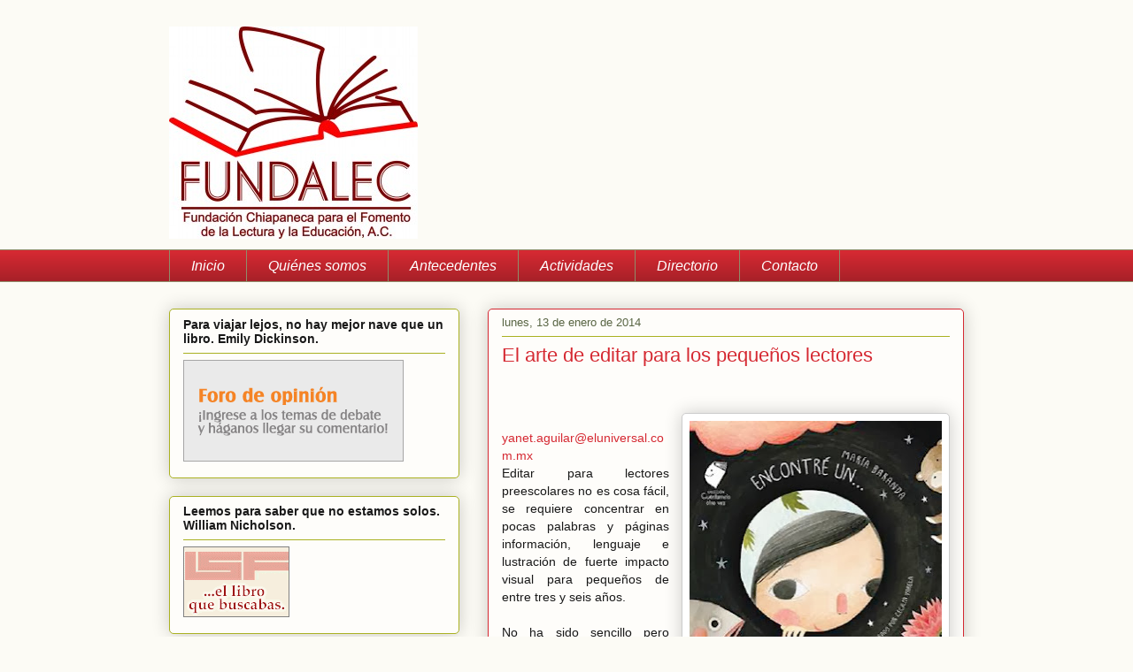

--- FILE ---
content_type: text/html; charset=UTF-8
request_url: http://fundalecc.blogspot.com/2014/01/el-arte-de-editar-para-los-pequenos.html
body_size: 14928
content:
<!DOCTYPE html>
<html class='v2' dir='ltr' lang='es-419'>
<head>
<link href='https://www.blogger.com/static/v1/widgets/335934321-css_bundle_v2.css' rel='stylesheet' type='text/css'/>
<meta content='width=1100' name='viewport'/>
<meta content='text/html; charset=UTF-8' http-equiv='Content-Type'/>
<meta content='blogger' name='generator'/>
<link href='http://fundalecc.blogspot.com/favicon.ico' rel='icon' type='image/x-icon'/>
<link href='http://fundalecc.blogspot.com/2014/01/el-arte-de-editar-para-los-pequenos.html' rel='canonical'/>
<link rel="alternate" type="application/atom+xml" title="Fundación Chiapaneca para el Fomento de la Lectura y la Educación A.C. - Atom" href="http://fundalecc.blogspot.com/feeds/posts/default" />
<link rel="alternate" type="application/rss+xml" title="Fundación Chiapaneca para el Fomento de la Lectura y la Educación A.C. - RSS" href="http://fundalecc.blogspot.com/feeds/posts/default?alt=rss" />
<link rel="service.post" type="application/atom+xml" title="Fundación Chiapaneca para el Fomento de la Lectura y la Educación A.C. - Atom" href="https://www.blogger.com/feeds/5071386696409339476/posts/default" />

<link rel="alternate" type="application/atom+xml" title="Fundación Chiapaneca para el Fomento de la Lectura y la Educación A.C. - Atom" href="http://fundalecc.blogspot.com/feeds/3614606666836183120/comments/default" />
<!--Can't find substitution for tag [blog.ieCssRetrofitLinks]-->
<link href='https://blogger.googleusercontent.com/img/b/R29vZ2xl/AVvXsEju0SseuNMo20pUvFfdPeWVPdTZwbMBxPip8BYjYL5yfAuw3QCa5Dp1Ykbzimf2TxiMlSQ93k1uATRNED6cng3E-GoKxKoFdgiu1BXJLKkAgj_Sxq-wOpjXMVTnnqKAY5YWP-kOvTAvbQ/s320/lectura_infantil.jpg' rel='image_src'/>
<meta content='http://fundalecc.blogspot.com/2014/01/el-arte-de-editar-para-los-pequenos.html' property='og:url'/>
<meta content='El arte de editar para los pequeños lectores' property='og:title'/>
<meta content='        yanet.aguilar@eluniversal.com.mx   Editar para lectores preescolares no es cosa fácil, se requiere concentrar en pocas palabras y pá...' property='og:description'/>
<meta content='https://blogger.googleusercontent.com/img/b/R29vZ2xl/AVvXsEju0SseuNMo20pUvFfdPeWVPdTZwbMBxPip8BYjYL5yfAuw3QCa5Dp1Ykbzimf2TxiMlSQ93k1uATRNED6cng3E-GoKxKoFdgiu1BXJLKkAgj_Sxq-wOpjXMVTnnqKAY5YWP-kOvTAvbQ/w1200-h630-p-k-no-nu/lectura_infantil.jpg' property='og:image'/>
<title>Fundación Chiapaneca para el Fomento de la Lectura y la Educación A.C.: El arte de editar para los pequeños lectores</title>
<style type='text/css'>@font-face{font-family:'Calibri';font-style:normal;font-weight:400;font-display:swap;src:url(//fonts.gstatic.com/l/font?kit=J7afnpV-BGlaFfdAhLEY67FIEjg&skey=a1029226f80653a8&v=v15)format('woff2');unicode-range:U+0000-00FF,U+0131,U+0152-0153,U+02BB-02BC,U+02C6,U+02DA,U+02DC,U+0304,U+0308,U+0329,U+2000-206F,U+20AC,U+2122,U+2191,U+2193,U+2212,U+2215,U+FEFF,U+FFFD;}</style>
<style id='page-skin-1' type='text/css'><!--
/*
-----------------------------------------------
Blogger Template Style
Name:     Awesome Inc.
Designer: Tina Chen
URL:      tinachen.org
----------------------------------------------- */
/* Content
----------------------------------------------- */
body {
font: normal normal 14px Calibri;
color: #191919;
background: #fcfbf5 none repeat scroll top left;
}
html body .content-outer {
min-width: 0;
max-width: 100%;
width: 100%;
}
a:link {
text-decoration: none;
color: #d52932;
}
a:visited {
text-decoration: none;
color: #7d171d;
}
a:hover {
text-decoration: underline;
color: #d52932;
}
.body-fauxcolumn-outer .cap-top {
position: absolute;
z-index: 1;
height: 276px;
width: 100%;
background: transparent none repeat-x scroll top left;
_background-image: none;
}
/* Columns
----------------------------------------------- */
.content-inner {
padding: 0;
}
.header-inner .section {
margin: 0 16px;
}
.tabs-inner .section {
margin: 0 16px;
}
.main-inner {
padding-top: 30px;
}
.main-inner .column-center-inner,
.main-inner .column-left-inner,
.main-inner .column-right-inner {
padding: 0 5px;
}
*+html body .main-inner .column-center-inner {
margin-top: -30px;
}
#layout .main-inner .column-center-inner {
margin-top: 0;
}
/* Header
----------------------------------------------- */
.header-outer {
margin: 0 0 0 0;
background: transparent none repeat scroll 0 0;
}
.Header h1 {
font: normal normal 48px Georgia, Utopia, 'Palatino Linotype', Palatino, serif;
color: #191919;
text-shadow: 0 0 -1px #000000;
}
.Header h1 a {
color: #191919;
}
.Header .description {
font: normal normal 24px Calibri;
color: #6a1419;
}
.header-inner .Header .titlewrapper,
.header-inner .Header .descriptionwrapper {
padding-left: 0;
padding-right: 0;
margin-bottom: 0;
}
.header-inner .Header .titlewrapper {
padding-top: 22px;
}
/* Tabs
----------------------------------------------- */
.tabs-outer {
overflow: hidden;
position: relative;
background: #d52932 url(//www.blogblog.com/1kt/awesomeinc/tabs_gradient_light.png) repeat scroll 0 0;
}
#layout .tabs-outer {
overflow: visible;
}
.tabs-cap-top, .tabs-cap-bottom {
position: absolute;
width: 100%;
border-top: 1px solid #908c6a;
}
.tabs-cap-bottom {
bottom: 0;
}
.tabs-inner .widget li a {
display: inline-block;
margin: 0;
padding: .6em 1.5em;
font: italic normal 16px Verdana, Geneva, sans-serif;
color: #ffffff;
border-top: 1px solid #908c6a;
border-bottom: 1px solid #908c6a;
border-left: 1px solid #908c6a;
height: 16px;
line-height: 16px;
}
.tabs-inner .widget li:last-child a {
border-right: 1px solid #908c6a;
}
.tabs-inner .widget li.selected a, .tabs-inner .widget li a:hover {
background: #63704b url(//www.blogblog.com/1kt/awesomeinc/tabs_gradient_light.png) repeat-x scroll 0 -100px;
color: #ffffff;
}
/* Headings
----------------------------------------------- */
h2 {
font: normal bold 14px Arial, Tahoma, Helvetica, FreeSans, sans-serif;
color: #191919;
}
/* Widgets
----------------------------------------------- */
.main-inner .section {
margin: 0 27px;
padding: 0;
}
.main-inner .column-left-outer,
.main-inner .column-right-outer {
margin-top: 0;
}
#layout .main-inner .column-left-outer,
#layout .main-inner .column-right-outer {
margin-top: 0;
}
.main-inner .column-left-inner,
.main-inner .column-right-inner {
background: transparent none repeat 0 0;
-moz-box-shadow: 0 0 0 rgba(0, 0, 0, .2);
-webkit-box-shadow: 0 0 0 rgba(0, 0, 0, .2);
-goog-ms-box-shadow: 0 0 0 rgba(0, 0, 0, .2);
box-shadow: 0 0 0 rgba(0, 0, 0, .2);
-moz-border-radius: 5px;
-webkit-border-radius: 5px;
-goog-ms-border-radius: 5px;
border-radius: 5px;
}
#layout .main-inner .column-left-inner,
#layout .main-inner .column-right-inner {
margin-top: 0;
}
.sidebar .widget {
font: normal normal 14px Arial, Tahoma, Helvetica, FreeSans, sans-serif;
color: #191919;
}
.sidebar .widget a:link {
color: #d52932;
}
.sidebar .widget a:visited {
color: #7d171d;
}
.sidebar .widget a:hover {
color: #d52932;
}
.sidebar .widget h2 {
text-shadow: 0 0 -1px #000000;
}
.main-inner .widget {
background-color: #fefdfa;
border: 1px solid #aab122;
padding: 0 15px 15px;
margin: 20px -16px;
-moz-box-shadow: 0 0 20px rgba(0, 0, 0, .2);
-webkit-box-shadow: 0 0 20px rgba(0, 0, 0, .2);
-goog-ms-box-shadow: 0 0 20px rgba(0, 0, 0, .2);
box-shadow: 0 0 20px rgba(0, 0, 0, .2);
-moz-border-radius: 5px;
-webkit-border-radius: 5px;
-goog-ms-border-radius: 5px;
border-radius: 5px;
}
.main-inner .widget h2 {
margin: 0 -0;
padding: .6em 0 .5em;
border-bottom: 1px solid transparent;
}
.footer-inner .widget h2 {
padding: 0 0 .4em;
border-bottom: 1px solid transparent;
}
.main-inner .widget h2 + div, .footer-inner .widget h2 + div {
border-top: 1px solid #aab122;
padding-top: 8px;
}
.main-inner .widget .widget-content {
margin: 0 -0;
padding: 7px 0 0;
}
.main-inner .widget ul, .main-inner .widget #ArchiveList ul.flat {
margin: -8px -15px 0;
padding: 0;
list-style: none;
}
.main-inner .widget #ArchiveList {
margin: -8px 0 0;
}
.main-inner .widget ul li, .main-inner .widget #ArchiveList ul.flat li {
padding: .5em 15px;
text-indent: 0;
color: #666666;
border-top: 0 solid #aab122;
border-bottom: 1px solid transparent;
}
.main-inner .widget #ArchiveList ul li {
padding-top: .25em;
padding-bottom: .25em;
}
.main-inner .widget ul li:first-child, .main-inner .widget #ArchiveList ul.flat li:first-child {
border-top: none;
}
.main-inner .widget ul li:last-child, .main-inner .widget #ArchiveList ul.flat li:last-child {
border-bottom: none;
}
.post-body {
position: relative;
}
.main-inner .widget .post-body ul {
padding: 0 2.5em;
margin: .5em 0;
list-style: disc;
}
.main-inner .widget .post-body ul li {
padding: 0.25em 0;
margin-bottom: .25em;
color: #191919;
border: none;
}
.footer-inner .widget ul {
padding: 0;
list-style: none;
}
.widget .zippy {
color: #666666;
}
/* Posts
----------------------------------------------- */
body .main-inner .Blog {
padding: 0;
margin-bottom: 1em;
background-color: transparent;
border: none;
-moz-box-shadow: 0 0 0 rgba(0, 0, 0, 0);
-webkit-box-shadow: 0 0 0 rgba(0, 0, 0, 0);
-goog-ms-box-shadow: 0 0 0 rgba(0, 0, 0, 0);
box-shadow: 0 0 0 rgba(0, 0, 0, 0);
}
.main-inner .section:last-child .Blog:last-child {
padding: 0;
margin-bottom: 1em;
}
.main-inner .widget h2.date-header {
margin: 0 -15px 1px;
padding: 0 0 0 0;
font: normal normal 13px Arial, Tahoma, Helvetica, FreeSans, sans-serif;
color: #596544;
background: transparent none no-repeat scroll top left;
border-top: 0 solid #7d0007;
border-bottom: 1px solid transparent;
-moz-border-radius-topleft: 0;
-moz-border-radius-topright: 0;
-webkit-border-top-left-radius: 0;
-webkit-border-top-right-radius: 0;
border-top-left-radius: 0;
border-top-right-radius: 0;
position: static;
bottom: 100%;
right: 15px;
text-shadow: 0 0 -1px #000000;
}
.main-inner .widget h2.date-header span {
font: normal normal 13px Arial, Tahoma, Helvetica, FreeSans, sans-serif;
display: block;
padding: .5em 15px;
border-left: 0 solid #7d0007;
border-right: 0 solid #7d0007;
}
.date-outer {
position: relative;
margin: 30px 0 20px;
padding: 0 15px;
background-color: #fefdfa;
border: 1px solid #d52932;
-moz-box-shadow: 0 0 20px rgba(0, 0, 0, .2);
-webkit-box-shadow: 0 0 20px rgba(0, 0, 0, .2);
-goog-ms-box-shadow: 0 0 20px rgba(0, 0, 0, .2);
box-shadow: 0 0 20px rgba(0, 0, 0, .2);
-moz-border-radius: 5px;
-webkit-border-radius: 5px;
-goog-ms-border-radius: 5px;
border-radius: 5px;
}
.date-outer:first-child {
margin-top: 0;
}
.date-outer:last-child {
margin-bottom: 20px;
-moz-border-radius-bottomleft: 5px;
-moz-border-radius-bottomright: 5px;
-webkit-border-bottom-left-radius: 5px;
-webkit-border-bottom-right-radius: 5px;
-goog-ms-border-bottom-left-radius: 5px;
-goog-ms-border-bottom-right-radius: 5px;
border-bottom-left-radius: 5px;
border-bottom-right-radius: 5px;
}
.date-posts {
margin: 0 -0;
padding: 0 0;
clear: both;
}
.post-outer, .inline-ad {
border-top: 1px solid #6a1419;
margin: 0 -0;
padding: 15px 0;
}
.post-outer {
padding-bottom: 10px;
}
.post-outer:first-child {
padding-top: 0;
border-top: none;
}
.post-outer:last-child, .inline-ad:last-child {
border-bottom: none;
}
.post-body {
position: relative;
}
.post-body img {
padding: 8px;
background: #ffffff;
border: 1px solid #cccccc;
-moz-box-shadow: 0 0 20px rgba(0, 0, 0, .2);
-webkit-box-shadow: 0 0 20px rgba(0, 0, 0, .2);
box-shadow: 0 0 20px rgba(0, 0, 0, .2);
-moz-border-radius: 5px;
-webkit-border-radius: 5px;
border-radius: 5px;
}
h3.post-title, h4 {
font: normal normal 22px Verdana, Geneva, sans-serif;
color: #d52932;
}
h3.post-title a {
font: normal normal 22px Verdana, Geneva, sans-serif;
color: #d52932;
}
h3.post-title a:hover {
color: #d52932;
text-decoration: underline;
}
.post-header {
margin: 0 0 1em;
}
.post-body {
line-height: 1.4;
}
.post-outer h2 {
color: #191919;
}
.post-footer {
margin: 1.5em 0 0;
}
#blog-pager {
padding: 15px;
font-size: 120%;
background-color: #fefdfa;
border: 1px solid #aab122;
-moz-box-shadow: 0 0 20px rgba(0, 0, 0, .2);
-webkit-box-shadow: 0 0 20px rgba(0, 0, 0, .2);
-goog-ms-box-shadow: 0 0 20px rgba(0, 0, 0, .2);
box-shadow: 0 0 20px rgba(0, 0, 0, .2);
-moz-border-radius: 5px;
-webkit-border-radius: 5px;
-goog-ms-border-radius: 5px;
border-radius: 5px;
-moz-border-radius-topleft: 5px;
-moz-border-radius-topright: 5px;
-webkit-border-top-left-radius: 5px;
-webkit-border-top-right-radius: 5px;
-goog-ms-border-top-left-radius: 5px;
-goog-ms-border-top-right-radius: 5px;
border-top-left-radius: 5px;
border-top-right-radius-topright: 5px;
margin-top: 1em;
}
.blog-feeds, .post-feeds {
margin: 1em 0;
text-align: center;
color: #191919;
}
.blog-feeds a, .post-feeds a {
color: #d52932;
}
.blog-feeds a:visited, .post-feeds a:visited {
color: #7d171d;
}
.blog-feeds a:hover, .post-feeds a:hover {
color: #d52932;
}
.post-outer .comments {
margin-top: 2em;
}
/* Comments
----------------------------------------------- */
.comments .comments-content .icon.blog-author {
background-repeat: no-repeat;
background-image: url([data-uri]);
}
.comments .comments-content .loadmore a {
border-top: 1px solid #908c6a;
border-bottom: 1px solid #908c6a;
}
.comments .continue {
border-top: 2px solid #908c6a;
}
/* Footer
----------------------------------------------- */
.footer-outer {
margin: -20px 0 -1px;
padding: 20px 0 0;
color: #191919;
overflow: hidden;
}
.footer-fauxborder-left {
border-top: 1px solid #aab122;
background: #bb222b none repeat scroll 0 0;
-moz-box-shadow: 0 0 20px rgba(0, 0, 0, .2);
-webkit-box-shadow: 0 0 20px rgba(0, 0, 0, .2);
-goog-ms-box-shadow: 0 0 20px rgba(0, 0, 0, .2);
box-shadow: 0 0 20px rgba(0, 0, 0, .2);
margin: 0 -20px;
}
/* Mobile
----------------------------------------------- */
body.mobile {
background-size: auto;
}
.mobile .body-fauxcolumn-outer {
background: transparent none repeat scroll top left;
}
*+html body.mobile .main-inner .column-center-inner {
margin-top: 0;
}
.mobile .main-inner .widget {
padding: 0 0 15px;
}
.mobile .main-inner .widget h2 + div,
.mobile .footer-inner .widget h2 + div {
border-top: none;
padding-top: 0;
}
.mobile .footer-inner .widget h2 {
padding: 0.5em 0;
border-bottom: none;
}
.mobile .main-inner .widget .widget-content {
margin: 0;
padding: 7px 0 0;
}
.mobile .main-inner .widget ul,
.mobile .main-inner .widget #ArchiveList ul.flat {
margin: 0 -15px 0;
}
.mobile .main-inner .widget h2.date-header {
right: 0;
}
.mobile .date-header span {
padding: 0.4em 0;
}
.mobile .date-outer:first-child {
margin-bottom: 0;
border: 1px solid #d52932;
-moz-border-radius-topleft: 5px;
-moz-border-radius-topright: 5px;
-webkit-border-top-left-radius: 5px;
-webkit-border-top-right-radius: 5px;
-goog-ms-border-top-left-radius: 5px;
-goog-ms-border-top-right-radius: 5px;
border-top-left-radius: 5px;
border-top-right-radius: 5px;
}
.mobile .date-outer {
border-color: #d52932;
border-width: 0 1px 1px;
}
.mobile .date-outer:last-child {
margin-bottom: 0;
}
.mobile .main-inner {
padding: 0;
}
.mobile .header-inner .section {
margin: 0;
}
.mobile .post-outer, .mobile .inline-ad {
padding: 5px 0;
}
.mobile .tabs-inner .section {
margin: 0 10px;
}
.mobile .main-inner .widget h2 {
margin: 0;
padding: 0;
}
.mobile .main-inner .widget h2.date-header span {
padding: 0;
}
.mobile .main-inner .widget .widget-content {
margin: 0;
padding: 7px 0 0;
}
.mobile #blog-pager {
border: 1px solid transparent;
background: #bb222b none repeat scroll 0 0;
}
.mobile .main-inner .column-left-inner,
.mobile .main-inner .column-right-inner {
background: transparent none repeat 0 0;
-moz-box-shadow: none;
-webkit-box-shadow: none;
-goog-ms-box-shadow: none;
box-shadow: none;
}
.mobile .date-posts {
margin: 0;
padding: 0;
}
.mobile .footer-fauxborder-left {
margin: 0;
border-top: inherit;
}
.mobile .main-inner .section:last-child .Blog:last-child {
margin-bottom: 0;
}
.mobile-index-contents {
color: #191919;
}
.mobile .mobile-link-button {
background: #d52932 url(//www.blogblog.com/1kt/awesomeinc/tabs_gradient_light.png) repeat scroll 0 0;
}
.mobile-link-button a:link, .mobile-link-button a:visited {
color: #ffffff;
}
.mobile .tabs-inner .PageList .widget-content {
background: transparent;
border-top: 1px solid;
border-color: #908c6a;
color: #ffffff;
}
.mobile .tabs-inner .PageList .widget-content .pagelist-arrow {
border-left: 1px solid #908c6a;
}

--></style>
<style id='template-skin-1' type='text/css'><!--
body {
min-width: 930px;
}
.content-outer, .content-fauxcolumn-outer, .region-inner {
min-width: 930px;
max-width: 930px;
_width: 930px;
}
.main-inner .columns {
padding-left: 360px;
padding-right: 0px;
}
.main-inner .fauxcolumn-center-outer {
left: 360px;
right: 0px;
/* IE6 does not respect left and right together */
_width: expression(this.parentNode.offsetWidth -
parseInt("360px") -
parseInt("0px") + 'px');
}
.main-inner .fauxcolumn-left-outer {
width: 360px;
}
.main-inner .fauxcolumn-right-outer {
width: 0px;
}
.main-inner .column-left-outer {
width: 360px;
right: 100%;
margin-left: -360px;
}
.main-inner .column-right-outer {
width: 0px;
margin-right: -0px;
}
#layout {
min-width: 0;
}
#layout .content-outer {
min-width: 0;
width: 800px;
}
#layout .region-inner {
min-width: 0;
width: auto;
}
body#layout div.add_widget {
padding: 8px;
}
body#layout div.add_widget a {
margin-left: 32px;
}
--></style>
<link href='https://www.blogger.com/dyn-css/authorization.css?targetBlogID=5071386696409339476&amp;zx=e64b2741-a279-4cd9-aefc-230162cf4ae9' media='none' onload='if(media!=&#39;all&#39;)media=&#39;all&#39;' rel='stylesheet'/><noscript><link href='https://www.blogger.com/dyn-css/authorization.css?targetBlogID=5071386696409339476&amp;zx=e64b2741-a279-4cd9-aefc-230162cf4ae9' rel='stylesheet'/></noscript>
<meta name='google-adsense-platform-account' content='ca-host-pub-1556223355139109'/>
<meta name='google-adsense-platform-domain' content='blogspot.com'/>

</head>
<body class='loading variant-renewable'>
<div class='navbar no-items section' id='navbar' name='NavBar '>
</div>
<div class='body-fauxcolumns'>
<div class='fauxcolumn-outer body-fauxcolumn-outer'>
<div class='cap-top'>
<div class='cap-left'></div>
<div class='cap-right'></div>
</div>
<div class='fauxborder-left'>
<div class='fauxborder-right'></div>
<div class='fauxcolumn-inner'>
</div>
</div>
<div class='cap-bottom'>
<div class='cap-left'></div>
<div class='cap-right'></div>
</div>
</div>
</div>
<div class='content'>
<div class='content-fauxcolumns'>
<div class='fauxcolumn-outer content-fauxcolumn-outer'>
<div class='cap-top'>
<div class='cap-left'></div>
<div class='cap-right'></div>
</div>
<div class='fauxborder-left'>
<div class='fauxborder-right'></div>
<div class='fauxcolumn-inner'>
</div>
</div>
<div class='cap-bottom'>
<div class='cap-left'></div>
<div class='cap-right'></div>
</div>
</div>
</div>
<div class='content-outer'>
<div class='content-cap-top cap-top'>
<div class='cap-left'></div>
<div class='cap-right'></div>
</div>
<div class='fauxborder-left content-fauxborder-left'>
<div class='fauxborder-right content-fauxborder-right'></div>
<div class='content-inner'>
<header>
<div class='header-outer'>
<div class='header-cap-top cap-top'>
<div class='cap-left'></div>
<div class='cap-right'></div>
</div>
<div class='fauxborder-left header-fauxborder-left'>
<div class='fauxborder-right header-fauxborder-right'></div>
<div class='region-inner header-inner'>
<div class='header section' id='header' name='Encabezado'><div class='widget Header' data-version='1' id='Header1'>
<div id='header-inner'>
<a href='http://fundalecc.blogspot.com/' style='display: block'>
<img alt='Fundación Chiapaneca para el Fomento de la Lectura y la Educación A.C.' height='240px; ' id='Header1_headerimg' src='https://blogger.googleusercontent.com/img/b/R29vZ2xl/AVvXsEi3KSrtNpo17rGXoTHzvQ1ob4kFvhZLwA3R3ZD867sJ301cM8qRU8CVgrZ3D_KJoTper31DsNeNUNTBq6J5Pc0GcVaDw35UgsWXBfdt-8rzZcO_hm-PNIcdbqmVcjV4-yJ5irvNzUXqoA/s1600/FUNDALEC+SELLO%257E1.jpg' style='display: block' width='281px; '/>
</a>
<div class='descriptionwrapper'>
<p class='description'><span>
</span></p>
</div>
</div>
</div></div>
</div>
</div>
<div class='header-cap-bottom cap-bottom'>
<div class='cap-left'></div>
<div class='cap-right'></div>
</div>
</div>
</header>
<div class='tabs-outer'>
<div class='tabs-cap-top cap-top'>
<div class='cap-left'></div>
<div class='cap-right'></div>
</div>
<div class='fauxborder-left tabs-fauxborder-left'>
<div class='fauxborder-right tabs-fauxborder-right'></div>
<div class='region-inner tabs-inner'>
<div class='tabs section' id='crosscol' name='Todas las columnas'><div class='widget LinkList' data-version='1' id='LinkList1'>
<div class='widget-content'>
<ul>
<li><a href='http://fundalecc.blogspot.mx/'>Inicio</a></li>
<li><a href='http://fundalecc.blogspot.mx/2013/03/el-conde-de-montecristo.html'>Quiénes somos</a></li>
<li><a href='http://fundalecc.blogspot.mx/2013/03/fundalec-recomienda.html'>Antecedentes</a></li>
<li><a href='http://fundalecc.blogspot.mx/2013/03/publican-el-libro-mas-pequeno-del-mundo.html'>Actividades</a></li>
<li><a href='http://fundalecc.blogspot.mx/2013/03/presenta-javier-sicilia-su-nuevo-libro.html'>Directorio</a></li>
<li><a href='http://fundalecc.blogspot.mx/2013/03/en-tres-meses-la-nueva-biblioteca-de-la.html'>Contacto</a></li>
</ul>
<div class='clear'></div>
</div>
</div></div>
<div class='tabs no-items section' id='crosscol-overflow' name='Cross-Column 2'></div>
</div>
</div>
<div class='tabs-cap-bottom cap-bottom'>
<div class='cap-left'></div>
<div class='cap-right'></div>
</div>
</div>
<div class='main-outer'>
<div class='main-cap-top cap-top'>
<div class='cap-left'></div>
<div class='cap-right'></div>
</div>
<div class='fauxborder-left main-fauxborder-left'>
<div class='fauxborder-right main-fauxborder-right'></div>
<div class='region-inner main-inner'>
<div class='columns fauxcolumns'>
<div class='fauxcolumn-outer fauxcolumn-center-outer'>
<div class='cap-top'>
<div class='cap-left'></div>
<div class='cap-right'></div>
</div>
<div class='fauxborder-left'>
<div class='fauxborder-right'></div>
<div class='fauxcolumn-inner'>
</div>
</div>
<div class='cap-bottom'>
<div class='cap-left'></div>
<div class='cap-right'></div>
</div>
</div>
<div class='fauxcolumn-outer fauxcolumn-left-outer'>
<div class='cap-top'>
<div class='cap-left'></div>
<div class='cap-right'></div>
</div>
<div class='fauxborder-left'>
<div class='fauxborder-right'></div>
<div class='fauxcolumn-inner'>
</div>
</div>
<div class='cap-bottom'>
<div class='cap-left'></div>
<div class='cap-right'></div>
</div>
</div>
<div class='fauxcolumn-outer fauxcolumn-right-outer'>
<div class='cap-top'>
<div class='cap-left'></div>
<div class='cap-right'></div>
</div>
<div class='fauxborder-left'>
<div class='fauxborder-right'></div>
<div class='fauxcolumn-inner'>
</div>
</div>
<div class='cap-bottom'>
<div class='cap-left'></div>
<div class='cap-right'></div>
</div>
</div>
<!-- corrects IE6 width calculation -->
<div class='columns-inner'>
<div class='column-center-outer'>
<div class='column-center-inner'>
<div class='main section' id='main' name='Principal'><div class='widget Blog' data-version='1' id='Blog1'>
<div class='blog-posts hfeed'>

          <div class="date-outer">
        
<h2 class='date-header'><span>lunes, 13 de enero de 2014</span></h2>

          <div class="date-posts">
        
<div class='post-outer'>
<div class='post hentry uncustomized-post-template' itemprop='blogPost' itemscope='itemscope' itemtype='http://schema.org/BlogPosting'>
<meta content='https://blogger.googleusercontent.com/img/b/R29vZ2xl/AVvXsEju0SseuNMo20pUvFfdPeWVPdTZwbMBxPip8BYjYL5yfAuw3QCa5Dp1Ykbzimf2TxiMlSQ93k1uATRNED6cng3E-GoKxKoFdgiu1BXJLKkAgj_Sxq-wOpjXMVTnnqKAY5YWP-kOvTAvbQ/s320/lectura_infantil.jpg' itemprop='image_url'/>
<meta content='5071386696409339476' itemprop='blogId'/>
<meta content='3614606666836183120' itemprop='postId'/>
<a name='3614606666836183120'></a>
<h3 class='post-title entry-title' itemprop='name'>
El arte de editar para los pequeños lectores
</h3>
<div class='post-header'>
<div class='post-header-line-1'></div>
</div>
<div class='post-body entry-content' id='post-body-3614606666836183120' itemprop='description articleBody'>
<div class="separator" style="clear: both; text-align: center;">
<br /></div>
<br />
<div class="separator" style="clear: both; text-align: center;">
<a href="https://blogger.googleusercontent.com/img/b/R29vZ2xl/AVvXsEju0SseuNMo20pUvFfdPeWVPdTZwbMBxPip8BYjYL5yfAuw3QCa5Dp1Ykbzimf2TxiMlSQ93k1uATRNED6cng3E-GoKxKoFdgiu1BXJLKkAgj_Sxq-wOpjXMVTnnqKAY5YWP-kOvTAvbQ/s1600/lectura_infantil.jpg" imageanchor="1" style="clear: right; float: right; margin-bottom: 1em; margin-left: 1em;"><img border="0" height="320" src="https://blogger.googleusercontent.com/img/b/R29vZ2xl/AVvXsEju0SseuNMo20pUvFfdPeWVPdTZwbMBxPip8BYjYL5yfAuw3QCa5Dp1Ykbzimf2TxiMlSQ93k1uATRNED6cng3E-GoKxKoFdgiu1BXJLKkAgj_Sxq-wOpjXMVTnnqKAY5YWP-kOvTAvbQ/s320/lectura_infantil.jpg" width="285" /></a></div>
<div style="text-align: justify;">
<span id="contentNote"></span><br />
<div style="text-align: justify;">
<a href="http://www.eluniversal.com.mx/cultura/2014/yanet.aguilar@eluniversal.com.mx"><span style="font-family: Arial, Helvetica, sans-serif;">yanet.aguilar@eluniversal.com.mx</span></a><br />
<div style="text-align: justify;">
<span style="font-family: Arial, Helvetica, sans-serif;">Editar para lectores preescolares no es cosa fácil, se requiere concentrar en pocas palabras y páginas información, lenguaje e lustración de fuerte impacto visual para pequeños de entre tres  y seis años. </span></div>
<div style="text-align: justify;">
<span style="font-family: Arial;"></span>&nbsp;</div>
<div style="text-align: justify;">
<span style="font-family: Arial, Helvetica, sans-serif;">No ha sido sencillo pero México ha logrado consolidar una industria de <strong>literatura infantil </strong>competitiva a nivel mundial: vende derechos internacionales de sus libros a varios idiomas y países, obtiene premios prestigiosos en la Feria del Libro Infantil de Bolonia -la más importante de su tipo-, ha forjado una generación de autores, ilustradores y editores especializados en niños, y produce volúmenes de gran calidad.</span></div>
<div style="text-align: justify;">
&nbsp;</div>
<div style="text-align: justify;">
<span style="font-family: Arial, Helvetica, sans-serif;">Editoriales como CIDCLI, con 33 años de historia; Ediciones Tecolote, con 18 años de vida; Ediciones El Naranjo, fundada hace nueve años; y 3 Abejas, que arrancó hace unos meses, evitan editar libros "fáciles", los clásicos  con sonidos y peluches; esas editoriales independientes y 100% mexicanas, dedicadas a la literatura infantil, apelan a crear un catálogo de libros literarios y apuestan por la poesía, el cuento, las rimas y las pequeñas historias creadas por escritores e ilustradores mexicanos, y algunos extranjeros, profesionales.</span></div>
<div style="text-align: justify;">
&nbsp;</div>
<div style="text-align: justify;">
<span style="font-family: Arial, Helvetica, sans-serif;">Editar esos libros en cartón, llamados board book, cartolibro o cartone, es costoso por la materia prima, el diseño y el uso de colores; tienen claro que los menores de seis años son un sector difícil y es un reto escribir, ilustrar y editar para ellos; no basta con decir rojo y poner una manzana o decir amarillo y poner un sol: "El gran reto es atrapar a los niños con concentrados de información, lenguaje e lustración en 10 páginas y que sea suficientemente sencillo y agradable para que lo disfruten, les guste y se lo aprendan", asegura  Patricia van Rhijn, directora fundadora de CIDCLI.</span></div>
<div style="text-align: justify;">
&nbsp;</div>
<div style="text-align: justify;">
<span style="font-family: Arial, Helvetica, sans-serif;">Ese es un compromiso compartido por Ana Laura Delgado, de El Naranjo;  Cristina Urrutia, de Tecolote;  y Marisela Aguilar, de 3 Abejas. </span></div>
<div style="text-align: justify;">
<span style="font-family: Arial;"></span>&nbsp;</div>
<div style="text-align: justify;">
<span style="font-family: Arial, Helvetica, sans-serif;">Cuatro editoras mexicanas que apuestan por publicar poco pero de gran calidad: editan entre seis  y ocho libros al año, no más, para las diferentes edades lectoras; hacen libros en papel resistente porque conciben que los libros se convierten en objetos muy queridos de los preescolares.</span></div>
<div style="text-align: justify;">
&nbsp;</div>
<div style="text-align: justify;">
<span style="font-family: Arial, Helvetica, sans-serif;">Cristina Urrutia, directora de Tecolote, la editorial que  ha ganado dos premios en Bolonia: uno por El libro negro de los colores, su título más emblemático comprado en 13 países, incluido China, y por Migrar, que han vendido a una editorial de EU y otra de Italia, está interesada en hacer libros inteligentes, bellos y que propicien la imaginación. "Aparte de que sean libros inteligentes y creativos, estamos muy convencidos de que hay que hacer libros bellos que desarrollen su sensibilidad y sentido de la estética, por lo que es fundamental que sean libros muy bien hechos, de buena calidad y un objeto atractivo. Son el primer contacto que el niño tiene con su entorno y debe ser agradable", señala.</span></div>
<div style="text-align: justify;">
&nbsp;</div>
<div style="text-align: justify;">
<strong><span style="background-color: #f3f3f3; font-family: Arial, Helvetica, sans-serif;">La tarea de formar lectores</span></strong></div>
<div style="text-align: justify;">
<span style="font-family: Arial, Helvetica, sans-serif;">Aunque hay varias editoriales que trabajan los libros infantiles, son pocas las que abarcan la primera infancia. Y allí entra 3 Abejas, la más joven de estas experiencias, con Marisela Aguilar a la cabeza. Ella enfatiza que nacieron dirigidos a los primeros lectores, a los que no han iniciado el ciclo de primaria y están formalmente en la etapa de kinder. "Parece exagerada la clasificación pero en realidad es necesaria; tenemos dos colecciones, una de tres a cuatro años, y otra de cuatro a seis años. Pero sabemos que hay una diferencia en la maduración de lóbulos".</span></div>
<div style="text-align: justify;">
&nbsp;</div>
<div style="text-align: justify;">
<span style="font-family: Arial, Helvetica, sans-serif;">Emprender esos materiales que impactan por su color y fuerza estética, implica trabajo directo de los editores con los autores e ilustradores para niños. </span></div>
<div style="text-align: justify;">
&nbsp;</div>
<div style="text-align: justify;">
<span style="font-family: Arial, Helvetica, sans-serif;">La comunicación se plantea desde el concepto, así lo hacen en CIDCLI, la editorial pionera en literatura infantil en México. Patricia van Rhijn recuerda que hace 34 años no había escritores ni ilustradores para niños e incluso crear la colección de preescolares les costó muchísimo trabajo.</span></div>
<div style="text-align: justify;">
&nbsp;</div>
<div style="text-align: justify;">
<span style="font-family: Arial, Helvetica, sans-serif;">"Es difícil porque sí, a los niños hay que darles literatura pero también darles un motivo de interés. Nuestra colección para esa edad combina la literatura y la información, son libros informativos y al tiempo están muy bien escritos", afirma Van Rhijn.<br />Han experimentado mucho y  aprendido de la experiencia de otros.</span></div>
<div style="text-align: justify;">
&nbsp;</div>
<div style="text-align: justify;">
<span style="font-family: Arial, Helvetica, sans-serif;">Todas las editoriales, lo saben en El Naranjo, buscan nuevas formas visuales e historias atractivas. "Una preocupación es &#191;cómo hacer que el libro cree una construcción interna para el niño y sea muy divertida?, &#191;cómo les proporciona herramientas para que descubran el mundo? Llegará el tiempo en que sean grandes lectores, a esta edad hay que fomentarles el gusto y el placer por los libros con ilustraciones atractivas y buena literatura", afirma Delgado.</span></div>
</div>
</div>
<div style='clear: both;'></div>
</div>
<div class='post-footer'>
<div class='post-footer-line post-footer-line-1'>
<span class='post-author vcard'>
Publicadas por
<span class='fn' itemprop='author' itemscope='itemscope' itemtype='http://schema.org/Person'>
<meta content='https://www.blogger.com/profile/01338359160281373581' itemprop='url'/>
<a class='g-profile' href='https://www.blogger.com/profile/01338359160281373581' rel='author' title='author profile'>
<span itemprop='name'>http://fundalecc.blogspot.com/</span>
</a>
</span>
</span>
<span class='post-timestamp'>
a la/s
<meta content='http://fundalecc.blogspot.com/2014/01/el-arte-de-editar-para-los-pequenos.html' itemprop='url'/>
<a class='timestamp-link' href='http://fundalecc.blogspot.com/2014/01/el-arte-de-editar-para-los-pequenos.html' rel='bookmark' title='permanent link'><abbr class='published' itemprop='datePublished' title='2014-01-13T07:37:00-08:00'>7:37&#8239;a.m.</abbr></a>
</span>
<span class='post-comment-link'>
</span>
<span class='post-icons'>
<span class='item-control blog-admin pid-798146499'>
<a href='https://www.blogger.com/post-edit.g?blogID=5071386696409339476&postID=3614606666836183120&from=pencil' title='Editar entrada'>
<img alt='' class='icon-action' height='18' src='https://resources.blogblog.com/img/icon18_edit_allbkg.gif' width='18'/>
</a>
</span>
</span>
<div class='post-share-buttons goog-inline-block'>
<a class='goog-inline-block share-button sb-email' href='https://www.blogger.com/share-post.g?blogID=5071386696409339476&postID=3614606666836183120&target=email' target='_blank' title='Enviar esto por correo electrónico'><span class='share-button-link-text'>Enviar esto por correo electrónico</span></a><a class='goog-inline-block share-button sb-blog' href='https://www.blogger.com/share-post.g?blogID=5071386696409339476&postID=3614606666836183120&target=blog' onclick='window.open(this.href, "_blank", "height=270,width=475"); return false;' target='_blank' title='BlogThis!'><span class='share-button-link-text'>BlogThis!</span></a><a class='goog-inline-block share-button sb-twitter' href='https://www.blogger.com/share-post.g?blogID=5071386696409339476&postID=3614606666836183120&target=twitter' target='_blank' title='Compartir en X'><span class='share-button-link-text'>Compartir en X</span></a><a class='goog-inline-block share-button sb-facebook' href='https://www.blogger.com/share-post.g?blogID=5071386696409339476&postID=3614606666836183120&target=facebook' onclick='window.open(this.href, "_blank", "height=430,width=640"); return false;' target='_blank' title='Compartir en Facebook'><span class='share-button-link-text'>Compartir en Facebook</span></a><a class='goog-inline-block share-button sb-pinterest' href='https://www.blogger.com/share-post.g?blogID=5071386696409339476&postID=3614606666836183120&target=pinterest' target='_blank' title='Compartir en Pinterest'><span class='share-button-link-text'>Compartir en Pinterest</span></a>
</div>
</div>
<div class='post-footer-line post-footer-line-2'>
<span class='post-labels'>
</span>
</div>
<div class='post-footer-line post-footer-line-3'>
<span class='post-location'>
</span>
</div>
</div>
</div>
<div class='comments' id='comments'>
<a name='comments'></a>
<h4>No hay comentarios.:</h4>
<div id='Blog1_comments-block-wrapper'>
<dl class='avatar-comment-indent' id='comments-block'>
</dl>
</div>
<p class='comment-footer'>
<div class='comment-form'>
<a name='comment-form'></a>
<h4 id='comment-post-message'>Publicar un comentario</h4>
<p>
</p>
<a href='https://www.blogger.com/comment/frame/5071386696409339476?po=3614606666836183120&hl=es-419&saa=85391&origin=http://fundalecc.blogspot.com' id='comment-editor-src'></a>
<iframe allowtransparency='true' class='blogger-iframe-colorize blogger-comment-from-post' frameborder='0' height='410px' id='comment-editor' name='comment-editor' src='' width='100%'></iframe>
<script src='https://www.blogger.com/static/v1/jsbin/2830521187-comment_from_post_iframe.js' type='text/javascript'></script>
<script type='text/javascript'>
      BLOG_CMT_createIframe('https://www.blogger.com/rpc_relay.html');
    </script>
</div>
</p>
</div>
</div>

        </div></div>
      
</div>
<div class='blog-pager' id='blog-pager'>
<span id='blog-pager-newer-link'>
<a class='blog-pager-newer-link' href='http://fundalecc.blogspot.com/2014/01/christopher-platt-el-bibliotecario-del.html' id='Blog1_blog-pager-newer-link' title='Entrada más reciente'>Entrada más reciente</a>
</span>
<span id='blog-pager-older-link'>
<a class='blog-pager-older-link' href='http://fundalecc.blogspot.com/2014/01/entre-la-lectura-y-el-futbol.html' id='Blog1_blog-pager-older-link' title='Entrada antigua'>Entrada antigua</a>
</span>
<a class='home-link' href='http://fundalecc.blogspot.com/'>Página Principal</a>
</div>
<div class='clear'></div>
<div class='post-feeds'>
<div class='feed-links'>
Suscribirse a:
<a class='feed-link' href='http://fundalecc.blogspot.com/feeds/3614606666836183120/comments/default' target='_blank' type='application/atom+xml'>Comentarios de la entrada (Atom)</a>
</div>
</div>
</div></div>
</div>
</div>
<div class='column-left-outer'>
<div class='column-left-inner'>
<aside>
<div class='sidebar section' id='sidebar-left-1'><div class='widget Image' data-version='1' id='Image2'>
<h2>Para viajar lejos, no hay mejor nave que un libro. Emily Dickinson.</h2>
<div class='widget-content'>
<a href='http://www.librosenred.com/?vienede=Fundalec.'>
<img alt='Para viajar lejos, no hay mejor nave que un libro. Emily Dickinson.' height='115' id='Image2_img' src='https://blogger.googleusercontent.com/img/b/R29vZ2xl/AVvXsEjEEok2hX3TSIZ5DZdQMySJHyYKxcAcdYHyL-QNCxdcjQ65rTs2e0pv6FwUfZeH87zjaO2IiWRizrYif4q2LpYHvLrqTv3-FJJJ-dqQR8VZj41oLo8zNavsitZZwOQyR_MGSk5W9L4qFA/s1600/Banner_librosenRed.gif' width='249'/>
</a>
<br/>
</div>
<div class='clear'></div>
</div><div class='widget Image' data-version='1' id='Image1'>
<h2>Leemos para saber que no estamos solos. William Nicholson.</h2>
<div class='widget-content'>
<a href='http://www.lsf.com.ar/default.aspx?vienede=fundalec'>
<img alt='Leemos para saber que no estamos solos. William Nicholson.' height='80' id='Image1_img' src='https://blogger.googleusercontent.com/img/b/R29vZ2xl/AVvXsEiy4yvrZv70kpy53mCfhjIUmh4D91ctBVmq23BbtgjUz0j-0DvVgwxKM67UGrNJd8mLbo6QFFvDksSU2gUoow8SNMeFZ3eNGwW5-SCtYc2AQXCqgX6NlGGPaAc28Kt4s-GN-nYBibGwTg/s296/banner_santafe2.gif' width='120'/>
</a>
<br/>
</div>
<div class='clear'></div>
</div><div class='widget LinkList' data-version='1' id='LinkList3'>
<h2>Bibliotecas</h2>
<div class='widget-content'>
<ul>
<li><a href='http://www.artnovela.com.ar'>Artnovela</a></li>
<li><a href='http://www.ciberoteca.com/'>Ciberoteca</a></li>
<li><a href='http://www.librosmexico.mx/'>Libros México.mx</a></li>
<li><a href='http://www.dgbiblio.unam.mx/'>UNAM-DGB</a></li>
<li><a href='http://gredos.usal.es/jspui/handle/10366/1'>Biblioteca Digital "Gredos"</a></li>
<li><a href='http://bibliotecadigital.ilce.edu.mx/'>Biblioteca Digital "ILCE"</a></li>
<li><a href='http://www.bibliotecavasconcelos.gob.mx/busqueda-acervo/?tipo=find-b-0'>Biblioteca Digital "Vasconcelos"</a></li>
<li><a href='http://bdmx.mx/'>Biblioteca Digital Mexicana</a></li>
<li><a href='http://www.banrepcultural.org/blaavirtual/indice'>Biblioteca Virtual "Luis Ángel Arango"</a></li>
<li><a href='http://www.cervantesvirtual.com/'>Biblioteca Virtual "Miguel de Cervantes"</a></li>
</ul>
<div class='clear'></div>
</div>
</div><div class='widget HTML' data-version='1' id='HTML1'>
<h2 class='title'>Biblioteca Virtual Universal</h2>
<div class='widget-content'>
<table bgcolor=#003a8c border=0 cellpadding=1 cellspacing=1 
width="14%">
<tbody> 
<tr> 
<td align=middle valign=top bgcolor="#FFFFFF"> 
<p align="center"><b><a href="http://www.biblioteca.org.ar" target="_blank"><img src="http://www.biblioteca.org.ar/iman%20biblioteca/imanbiblio_r1_c1.gif" width="148" height="55" border="0" alt="biblioteca.org.ar" /></a><br />
&nbsp;&nbsp;&nbsp;&nbsp;&nbsp;&nbsp;&nbsp;&nbsp;<img src="http://www.biblioteca.org.ar/iman%20biblioteca/imanbiblio_r3_c3.gif" width="81" height="39" />&nbsp;&nbsp;&nbsp;&nbsp;&nbsp;&nbsp;&nbsp;</b></p>
<form name="form1" method="post" action="http://www.biblioteca.org.ar/resultados.asp">
<div align="center"> 
<input type="texto" name="texto" size="15" />
<input type="submit" name="Submit" value="Buscar" />
</div>
</form>
<p align="center"><font face="Arial, Helvetica, sans-serif" size="2">ingrese 
t&iacute;tulo,<br />
autor o tema.</font></p>
</td>
</tr>
</tbody> 
</table>
</div>
<div class='clear'></div>
</div><div class='widget LinkList' data-version='1' id='LinkList2'>
<h2>Enlaces</h2>
<div class='widget-content'>
<ul>
<li><a href='http://observatoriolectura.blogspot.mx/'>Observatorio de Lectura</a></li>
<li><a href='http://lecturasdechiapas.wix.com/fernandocastellanos'>Lecturas de Chiapas</a></li>
<li><a href='http://www.alianchis.org.mx/sitio/index.php/biblioteca-itinerante'>Alianza Cívica de Chiapas</a></li>
<li><a href='http://poetasescritoresyartistasompea.blogspot.mx/'>Organización Mundial de Poetas y Escritores</a></li>
</ul>
<div class='clear'></div>
</div>
</div><div class='widget Stats' data-version='1' id='Stats1'>
<h2>Vistas a la página</h2>
<div class='widget-content'>
<div id='Stats1_content' style='display: none;'>
<span class='counter-wrapper graph-counter-wrapper' id='Stats1_totalCount'>
</span>
<div class='clear'></div>
</div>
</div>
</div><div class='widget BlogArchive' data-version='1' id='BlogArchive1'>
<h2>Historial de noticias</h2>
<div class='widget-content'>
<div id='ArchiveList'>
<div id='BlogArchive1_ArchiveList'>
<ul class='flat'>
<li class='archivedate'>
<a href='http://fundalecc.blogspot.com/2017/08/'>agosto</a> (2)
      </li>
<li class='archivedate'>
<a href='http://fundalecc.blogspot.com/2017/07/'>julio</a> (2)
      </li>
<li class='archivedate'>
<a href='http://fundalecc.blogspot.com/2017/06/'>junio</a> (5)
      </li>
<li class='archivedate'>
<a href='http://fundalecc.blogspot.com/2017/05/'>mayo</a> (2)
      </li>
<li class='archivedate'>
<a href='http://fundalecc.blogspot.com/2016/06/'>junio</a> (1)
      </li>
<li class='archivedate'>
<a href='http://fundalecc.blogspot.com/2016/05/'>mayo</a> (3)
      </li>
<li class='archivedate'>
<a href='http://fundalecc.blogspot.com/2016/04/'>abril</a> (3)
      </li>
<li class='archivedate'>
<a href='http://fundalecc.blogspot.com/2016/02/'>febrero</a> (3)
      </li>
<li class='archivedate'>
<a href='http://fundalecc.blogspot.com/2015/12/'>diciembre</a> (3)
      </li>
<li class='archivedate'>
<a href='http://fundalecc.blogspot.com/2015/11/'>noviembre</a> (5)
      </li>
<li class='archivedate'>
<a href='http://fundalecc.blogspot.com/2015/10/'>octubre</a> (9)
      </li>
<li class='archivedate'>
<a href='http://fundalecc.blogspot.com/2015/09/'>septiembre</a> (10)
      </li>
<li class='archivedate'>
<a href='http://fundalecc.blogspot.com/2015/08/'>agosto</a> (4)
      </li>
<li class='archivedate'>
<a href='http://fundalecc.blogspot.com/2015/07/'>julio</a> (2)
      </li>
<li class='archivedate'>
<a href='http://fundalecc.blogspot.com/2015/06/'>junio</a> (2)
      </li>
<li class='archivedate'>
<a href='http://fundalecc.blogspot.com/2015/04/'>abril</a> (6)
      </li>
<li class='archivedate'>
<a href='http://fundalecc.blogspot.com/2015/02/'>febrero</a> (6)
      </li>
<li class='archivedate'>
<a href='http://fundalecc.blogspot.com/2015/01/'>enero</a> (12)
      </li>
<li class='archivedate'>
<a href='http://fundalecc.blogspot.com/2014/12/'>diciembre</a> (12)
      </li>
<li class='archivedate'>
<a href='http://fundalecc.blogspot.com/2014/11/'>noviembre</a> (19)
      </li>
<li class='archivedate'>
<a href='http://fundalecc.blogspot.com/2014/10/'>octubre</a> (14)
      </li>
<li class='archivedate'>
<a href='http://fundalecc.blogspot.com/2014/09/'>septiembre</a> (18)
      </li>
<li class='archivedate'>
<a href='http://fundalecc.blogspot.com/2014/06/'>junio</a> (6)
      </li>
<li class='archivedate'>
<a href='http://fundalecc.blogspot.com/2014/05/'>mayo</a> (5)
      </li>
<li class='archivedate'>
<a href='http://fundalecc.blogspot.com/2014/04/'>abril</a> (5)
      </li>
<li class='archivedate'>
<a href='http://fundalecc.blogspot.com/2014/03/'>marzo</a> (23)
      </li>
<li class='archivedate'>
<a href='http://fundalecc.blogspot.com/2014/02/'>febrero</a> (21)
      </li>
<li class='archivedate'>
<a href='http://fundalecc.blogspot.com/2014/01/'>enero</a> (18)
      </li>
<li class='archivedate'>
<a href='http://fundalecc.blogspot.com/2013/12/'>diciembre</a> (9)
      </li>
<li class='archivedate'>
<a href='http://fundalecc.blogspot.com/2013/11/'>noviembre</a> (22)
      </li>
<li class='archivedate'>
<a href='http://fundalecc.blogspot.com/2013/10/'>octubre</a> (41)
      </li>
<li class='archivedate'>
<a href='http://fundalecc.blogspot.com/2013/09/'>septiembre</a> (17)
      </li>
<li class='archivedate'>
<a href='http://fundalecc.blogspot.com/2013/08/'>agosto</a> (20)
      </li>
<li class='archivedate'>
<a href='http://fundalecc.blogspot.com/2013/07/'>julio</a> (8)
      </li>
<li class='archivedate'>
<a href='http://fundalecc.blogspot.com/2013/06/'>junio</a> (3)
      </li>
<li class='archivedate'>
<a href='http://fundalecc.blogspot.com/2013/05/'>mayo</a> (7)
      </li>
<li class='archivedate'>
<a href='http://fundalecc.blogspot.com/2013/04/'>abril</a> (17)
      </li>
<li class='archivedate'>
<a href='http://fundalecc.blogspot.com/2013/03/'>marzo</a> (18)
      </li>
</ul>
</div>
</div>
<div class='clear'></div>
</div>
</div></div>
<table border='0' cellpadding='0' cellspacing='0' class='section-columns columns-2'>
<tbody>
<tr>
<td class='first columns-cell'>
<div class='sidebar section' id='sidebar-left-2-1'><div class='widget LinkList' data-version='1' id='LinkList9'>
<h2>Fundalec en la prensa</h2>
<div class='widget-content'>
<ul>
<li><a href='http://www.areopago.mx/cultura/6769-canciones-de-pesceti-y-cri-cri-en-la-feria-del-libro-de-la-unach'>Aeropago</a></li>
<li><a href='http://www.defacto.com.mx/v2/sureste_nota.php?id=16353'>De Facto</a></li>
<li><a href='http://www.defacto.com.mx/v2/sureste_nota.php?id=1531'>De Facto</a></li>
<li><a href='http://www.oem.com.mx/elheraldodechiapas/notas/n2477047.htm'>El Heraldo de Chiapas</a></li>
<li><a href='http://www.oem.com.mx/elheraldodechiapas/notas/n2392665.htm'>El Heraldo de Chiapas</a></li>
<li><a href='http://www.oem.com.mx/elheraldodechiapas/notas/n3042808.htm'>El Heraldo de Chiapas</a></li>
<li><a href='http://agenciacronicas.com/?p=355'>Crónicas del sur</a></li>
</ul>
<div class='clear'></div>
</div>
</div><div class='widget LinkList' data-version='1' id='LinkList6'>
<h2>Legislación</h2>
<div class='widget-content'>
<ul>
<li><a href='https://docs.google.com/file/d/0B1zfV4u4OZ8jT19XU29BV3VvWE0/edit?usp=sharing'>Ley General de Bibliotecas</a></li>
<li><a href='https://docs.google.com/file/d/0B1zfV4u4OZ8jWjNZcjZ3cUh4QUE/edit?usp=sharing'>Ley de Fomento par la Lectura y el Libro</a></li>
<li><a href='https://docs.google.com/file/d/0B1zfV4u4OZ8jQnQ4R2U2TVloOVk/edit?usp=sharing'>Reglamento para la Ley de Fomento para la Lectura y el Libro</a></li>
</ul>
<div class='clear'></div>
</div>
</div><div class='widget LinkList' data-version='1' id='LinkList4'>
<h2>Ferias del Libro</h2>
<div class='widget-content'>
<ul>
<li><a href='http://www.lea-la.com/'>LéaLA</a></li>
<li><a href='http://libro.unach.mx/'>FIL UNACH</a></li>
<li><a href='http://www.filij.com/'>FILIJ México</a></li>
<li><a href='http://www.feriadellibro.cultura.df.gob.mx/'>FIL del Zocalo</a></li>
<li><a href='http://www.filey.mx/'>FILEY Yucatan</a></li>
<li><a href='http://www.fil.com.mx/'>FIL Guadalajara</a></li>
<li><a href='http://ferialibromineria.mx/xxxv/'>FIL Palacio de Minería</a></li>
<li><a href='http://www.feriadelibro.inah.gob.mx/'>Feria del Libro de Antropología e Historia</a></li>
</ul>
<div class='clear'></div>
</div>
</div></div>
</td>
<td class='columns-cell'>
<div class='sidebar section' id='sidebar-left-2-2'><div class='widget LinkList' data-version='1' id='LinkList10'>
<h2>Congresos y jornadas</h2>
<div class='widget-content'>
<ul>
<li><a href='http://bibliotecas.unam.mx/eventos/reunion/conf2013/index.html'>Conferencia Internacional sobre Biblioteca Universitaria</a></li>
<li><a href='http://congresonacionaldebibliotecaspublicas2013.conaculta.gob.mx/'>Congreso Nacional de Bibliotecas Públicas</a></li>
<li><a href='http://www.ambac.org.mx/page0/page1/index.html'>Jornadas Mexicanas de Biblioteconomía</a></li>
<li><a href='http://www.filij.com/#!seminario-internacional-de-fomento-de-la/cywk'>Seminario Internacional de Fomento a la Lectura</a></li>
</ul>
<div class='clear'></div>
</div>
</div><div class='widget LinkList' data-version='1' id='LinkList7'>
<h2>Documentos</h2>
<div class='widget-content'>
<ul>
<li><a href='https://drive.google.com/file/d/0B1zfV4u4OZ8jX0ZBTVRJOENJRk0/view?usp=sharing'>Guía de libros recomendados infantil y juvenil 2015</a></li>
<li><a href='https://docs.google.com/file/d/0B1zfV4u4OZ8jTWFnaGh1RGdlSmc/edit?usp=sharing'>Hacia la formación de lectores</a></li>
<li><a href='https://docs.google.com/file/d/0B1zfV4u4OZ8jeE1PQ3lGMVBNdGs/edit?usp=sharing'>Evaluación de la habilidad lectora en ems</a></li>
<li><a href='https://docs.google.com/file/d/0B1zfV4u4OZ8jTDU0cTdHeS1kNHM/edit?usp=sharing'>Ciudadanos y libros</a></li>
<li><a href='https://docs.google.com/file/d/0B1zfV4u4OZ8jbTAwMmRsTUlqalE/edit?usp=sharing'>Lectores en peilgro de extinción</a></li>
<li><a href='https://docs.google.com/file/d/0B1zfV4u4OZ8jOC1LdkMwaVBOdzA/edit?usp=sharing'>Bibliotecas digitales</a></li>
<li><a href='https://docs.google.com/file/d/0B1zfV4u4OZ8jY1kzVElaLXlzV00/edit?usp=sharing'>Libros en la era digital</a></li>
</ul>
<div class='clear'></div>
</div>
</div></div>
</td>
</tr>
</tbody>
</table>
<div class='sidebar no-items section' id='sidebar-left-3'></div>
</aside>
</div>
</div>
<div class='column-right-outer'>
<div class='column-right-inner'>
<aside>
</aside>
</div>
</div>
</div>
<div style='clear: both'></div>
<!-- columns -->
</div>
<!-- main -->
</div>
</div>
<div class='main-cap-bottom cap-bottom'>
<div class='cap-left'></div>
<div class='cap-right'></div>
</div>
</div>
<footer>
<div class='footer-outer'>
<div class='footer-cap-top cap-top'>
<div class='cap-left'></div>
<div class='cap-right'></div>
</div>
<div class='fauxborder-left footer-fauxborder-left'>
<div class='fauxborder-right footer-fauxborder-right'></div>
<div class='region-inner footer-inner'>
<div class='foot section' id='footer-1'><div class='widget Text' data-version='1' id='Text1'>
<div class='widget-content'>
<span style="color:#ffffff;"><i><blockquote>"Las personas que leen viven menos...<br/>menos engañados, menos explotados, menos conformes".</blockquote></i></span>
</div>
<div class='clear'></div>
</div></div>
<!-- outside of the include in order to lock Attribution widget -->
<div class='foot section' id='footer-3' name='Pie de página'><div class='widget Attribution' data-version='1' id='Attribution1'>
<div class='widget-content' style='text-align: center;'>
Fundalec, A.C. &#169;. Tema Awesome Inc.. Con tecnología de <a href='https://www.blogger.com' target='_blank'>Blogger</a>.
</div>
<div class='clear'></div>
</div></div>
</div>
</div>
<div class='footer-cap-bottom cap-bottom'>
<div class='cap-left'></div>
<div class='cap-right'></div>
</div>
</div>
</footer>
<!-- content -->
</div>
</div>
<div class='content-cap-bottom cap-bottom'>
<div class='cap-left'></div>
<div class='cap-right'></div>
</div>
</div>
</div>
<script type='text/javascript'>
    window.setTimeout(function() {
        document.body.className = document.body.className.replace('loading', '');
      }, 10);
  </script>

<script type="text/javascript" src="https://www.blogger.com/static/v1/widgets/719476776-widgets.js"></script>
<script type='text/javascript'>
window['__wavt'] = 'AOuZoY6WkOeir72M9SVYzv1Nb54DKmYYXA:1769192901272';_WidgetManager._Init('//www.blogger.com/rearrange?blogID\x3d5071386696409339476','//fundalecc.blogspot.com/2014/01/el-arte-de-editar-para-los-pequenos.html','5071386696409339476');
_WidgetManager._SetDataContext([{'name': 'blog', 'data': {'blogId': '5071386696409339476', 'title': 'Fundaci\xf3n Chiapaneca para el Fomento de la Lectura y la Educaci\xf3n A.C.', 'url': 'http://fundalecc.blogspot.com/2014/01/el-arte-de-editar-para-los-pequenos.html', 'canonicalUrl': 'http://fundalecc.blogspot.com/2014/01/el-arte-de-editar-para-los-pequenos.html', 'homepageUrl': 'http://fundalecc.blogspot.com/', 'searchUrl': 'http://fundalecc.blogspot.com/search', 'canonicalHomepageUrl': 'http://fundalecc.blogspot.com/', 'blogspotFaviconUrl': 'http://fundalecc.blogspot.com/favicon.ico', 'bloggerUrl': 'https://www.blogger.com', 'hasCustomDomain': false, 'httpsEnabled': true, 'enabledCommentProfileImages': true, 'gPlusViewType': 'FILTERED_POSTMOD', 'adultContent': false, 'analyticsAccountNumber': '', 'encoding': 'UTF-8', 'locale': 'es-419', 'localeUnderscoreDelimited': 'es_419', 'languageDirection': 'ltr', 'isPrivate': false, 'isMobile': false, 'isMobileRequest': false, 'mobileClass': '', 'isPrivateBlog': false, 'isDynamicViewsAvailable': true, 'feedLinks': '\x3clink rel\x3d\x22alternate\x22 type\x3d\x22application/atom+xml\x22 title\x3d\x22Fundaci\xf3n Chiapaneca para el Fomento de la Lectura y la Educaci\xf3n A.C. - Atom\x22 href\x3d\x22http://fundalecc.blogspot.com/feeds/posts/default\x22 /\x3e\n\x3clink rel\x3d\x22alternate\x22 type\x3d\x22application/rss+xml\x22 title\x3d\x22Fundaci\xf3n Chiapaneca para el Fomento de la Lectura y la Educaci\xf3n A.C. - RSS\x22 href\x3d\x22http://fundalecc.blogspot.com/feeds/posts/default?alt\x3drss\x22 /\x3e\n\x3clink rel\x3d\x22service.post\x22 type\x3d\x22application/atom+xml\x22 title\x3d\x22Fundaci\xf3n Chiapaneca para el Fomento de la Lectura y la Educaci\xf3n A.C. - Atom\x22 href\x3d\x22https://www.blogger.com/feeds/5071386696409339476/posts/default\x22 /\x3e\n\n\x3clink rel\x3d\x22alternate\x22 type\x3d\x22application/atom+xml\x22 title\x3d\x22Fundaci\xf3n Chiapaneca para el Fomento de la Lectura y la Educaci\xf3n A.C. - Atom\x22 href\x3d\x22http://fundalecc.blogspot.com/feeds/3614606666836183120/comments/default\x22 /\x3e\n', 'meTag': '', 'adsenseHostId': 'ca-host-pub-1556223355139109', 'adsenseHasAds': false, 'adsenseAutoAds': false, 'boqCommentIframeForm': true, 'loginRedirectParam': '', 'view': '', 'dynamicViewsCommentsSrc': '//www.blogblog.com/dynamicviews/4224c15c4e7c9321/js/comments.js', 'dynamicViewsScriptSrc': '//www.blogblog.com/dynamicviews/00d9e3c56f0dbcee', 'plusOneApiSrc': 'https://apis.google.com/js/platform.js', 'disableGComments': true, 'interstitialAccepted': false, 'sharing': {'platforms': [{'name': 'Obtener v\xednculo', 'key': 'link', 'shareMessage': 'Obtener v\xednculo', 'target': ''}, {'name': 'Facebook', 'key': 'facebook', 'shareMessage': 'Compartir en Facebook', 'target': 'facebook'}, {'name': 'BlogThis!', 'key': 'blogThis', 'shareMessage': 'BlogThis!', 'target': 'blog'}, {'name': 'X', 'key': 'twitter', 'shareMessage': 'Compartir en X', 'target': 'twitter'}, {'name': 'Pinterest', 'key': 'pinterest', 'shareMessage': 'Compartir en Pinterest', 'target': 'pinterest'}, {'name': 'Correo electr\xf3nico', 'key': 'email', 'shareMessage': 'Correo electr\xf3nico', 'target': 'email'}], 'disableGooglePlus': true, 'googlePlusShareButtonWidth': 0, 'googlePlusBootstrap': '\x3cscript type\x3d\x22text/javascript\x22\x3ewindow.___gcfg \x3d {\x27lang\x27: \x27es_419\x27};\x3c/script\x3e'}, 'hasCustomJumpLinkMessage': false, 'jumpLinkMessage': 'Leer m\xe1s', 'pageType': 'item', 'postId': '3614606666836183120', 'postImageThumbnailUrl': 'https://blogger.googleusercontent.com/img/b/R29vZ2xl/AVvXsEju0SseuNMo20pUvFfdPeWVPdTZwbMBxPip8BYjYL5yfAuw3QCa5Dp1Ykbzimf2TxiMlSQ93k1uATRNED6cng3E-GoKxKoFdgiu1BXJLKkAgj_Sxq-wOpjXMVTnnqKAY5YWP-kOvTAvbQ/s72-c/lectura_infantil.jpg', 'postImageUrl': 'https://blogger.googleusercontent.com/img/b/R29vZ2xl/AVvXsEju0SseuNMo20pUvFfdPeWVPdTZwbMBxPip8BYjYL5yfAuw3QCa5Dp1Ykbzimf2TxiMlSQ93k1uATRNED6cng3E-GoKxKoFdgiu1BXJLKkAgj_Sxq-wOpjXMVTnnqKAY5YWP-kOvTAvbQ/s320/lectura_infantil.jpg', 'pageName': 'El arte de editar para los peque\xf1os lectores', 'pageTitle': 'Fundaci\xf3n Chiapaneca para el Fomento de la Lectura y la Educaci\xf3n A.C.: El arte de editar para los peque\xf1os lectores'}}, {'name': 'features', 'data': {}}, {'name': 'messages', 'data': {'edit': 'Editar', 'linkCopiedToClipboard': 'V\xednculo copiado al portapapeles', 'ok': 'Aceptar', 'postLink': 'Publicar v\xednculo'}}, {'name': 'template', 'data': {'name': 'Awesome Inc.', 'localizedName': 'Awesome Inc.', 'isResponsive': false, 'isAlternateRendering': false, 'isCustom': false, 'variant': 'renewable', 'variantId': 'renewable'}}, {'name': 'view', 'data': {'classic': {'name': 'classic', 'url': '?view\x3dclassic'}, 'flipcard': {'name': 'flipcard', 'url': '?view\x3dflipcard'}, 'magazine': {'name': 'magazine', 'url': '?view\x3dmagazine'}, 'mosaic': {'name': 'mosaic', 'url': '?view\x3dmosaic'}, 'sidebar': {'name': 'sidebar', 'url': '?view\x3dsidebar'}, 'snapshot': {'name': 'snapshot', 'url': '?view\x3dsnapshot'}, 'timeslide': {'name': 'timeslide', 'url': '?view\x3dtimeslide'}, 'isMobile': false, 'title': 'El arte de editar para los peque\xf1os lectores', 'description': '        yanet.aguilar@eluniversal.com.mx   Editar para lectores preescolares no es cosa f\xe1cil, se requiere concentrar en pocas palabras y p\xe1...', 'featuredImage': 'https://blogger.googleusercontent.com/img/b/R29vZ2xl/AVvXsEju0SseuNMo20pUvFfdPeWVPdTZwbMBxPip8BYjYL5yfAuw3QCa5Dp1Ykbzimf2TxiMlSQ93k1uATRNED6cng3E-GoKxKoFdgiu1BXJLKkAgj_Sxq-wOpjXMVTnnqKAY5YWP-kOvTAvbQ/s320/lectura_infantil.jpg', 'url': 'http://fundalecc.blogspot.com/2014/01/el-arte-de-editar-para-los-pequenos.html', 'type': 'item', 'isSingleItem': true, 'isMultipleItems': false, 'isError': false, 'isPage': false, 'isPost': true, 'isHomepage': false, 'isArchive': false, 'isLabelSearch': false, 'postId': 3614606666836183120}}]);
_WidgetManager._RegisterWidget('_HeaderView', new _WidgetInfo('Header1', 'header', document.getElementById('Header1'), {}, 'displayModeFull'));
_WidgetManager._RegisterWidget('_LinkListView', new _WidgetInfo('LinkList1', 'crosscol', document.getElementById('LinkList1'), {}, 'displayModeFull'));
_WidgetManager._RegisterWidget('_BlogView', new _WidgetInfo('Blog1', 'main', document.getElementById('Blog1'), {'cmtInteractionsEnabled': false, 'lightboxEnabled': true, 'lightboxModuleUrl': 'https://www.blogger.com/static/v1/jsbin/3926937703-lbx__es_419.js', 'lightboxCssUrl': 'https://www.blogger.com/static/v1/v-css/828616780-lightbox_bundle.css'}, 'displayModeFull'));
_WidgetManager._RegisterWidget('_ImageView', new _WidgetInfo('Image2', 'sidebar-left-1', document.getElementById('Image2'), {'resize': true}, 'displayModeFull'));
_WidgetManager._RegisterWidget('_ImageView', new _WidgetInfo('Image1', 'sidebar-left-1', document.getElementById('Image1'), {'resize': true}, 'displayModeFull'));
_WidgetManager._RegisterWidget('_LinkListView', new _WidgetInfo('LinkList3', 'sidebar-left-1', document.getElementById('LinkList3'), {}, 'displayModeFull'));
_WidgetManager._RegisterWidget('_HTMLView', new _WidgetInfo('HTML1', 'sidebar-left-1', document.getElementById('HTML1'), {}, 'displayModeFull'));
_WidgetManager._RegisterWidget('_LinkListView', new _WidgetInfo('LinkList2', 'sidebar-left-1', document.getElementById('LinkList2'), {}, 'displayModeFull'));
_WidgetManager._RegisterWidget('_StatsView', new _WidgetInfo('Stats1', 'sidebar-left-1', document.getElementById('Stats1'), {'title': 'Vistas a la p\xe1gina', 'showGraphicalCounter': true, 'showAnimatedCounter': true, 'showSparkline': false, 'statsUrl': '//fundalecc.blogspot.com/b/stats?style\x3dBLACK_TRANSPARENT\x26timeRange\x3dALL_TIME\x26token\x3dAPq4FmDzu2mF6vwh-UTQuZXaX3NCaxfiy5tHX1mIKIYqV6s-CjNQPLR9ei1PRSozfA_HOMH9-LiN1LnLiJUgahwBSLiXeKBmFA'}, 'displayModeFull'));
_WidgetManager._RegisterWidget('_BlogArchiveView', new _WidgetInfo('BlogArchive1', 'sidebar-left-1', document.getElementById('BlogArchive1'), {'languageDirection': 'ltr', 'loadingMessage': 'Cargando\x26hellip;'}, 'displayModeFull'));
_WidgetManager._RegisterWidget('_LinkListView', new _WidgetInfo('LinkList9', 'sidebar-left-2-1', document.getElementById('LinkList9'), {}, 'displayModeFull'));
_WidgetManager._RegisterWidget('_LinkListView', new _WidgetInfo('LinkList6', 'sidebar-left-2-1', document.getElementById('LinkList6'), {}, 'displayModeFull'));
_WidgetManager._RegisterWidget('_LinkListView', new _WidgetInfo('LinkList4', 'sidebar-left-2-1', document.getElementById('LinkList4'), {}, 'displayModeFull'));
_WidgetManager._RegisterWidget('_LinkListView', new _WidgetInfo('LinkList10', 'sidebar-left-2-2', document.getElementById('LinkList10'), {}, 'displayModeFull'));
_WidgetManager._RegisterWidget('_LinkListView', new _WidgetInfo('LinkList7', 'sidebar-left-2-2', document.getElementById('LinkList7'), {}, 'displayModeFull'));
_WidgetManager._RegisterWidget('_TextView', new _WidgetInfo('Text1', 'footer-1', document.getElementById('Text1'), {}, 'displayModeFull'));
_WidgetManager._RegisterWidget('_AttributionView', new _WidgetInfo('Attribution1', 'footer-3', document.getElementById('Attribution1'), {}, 'displayModeFull'));
</script>
</body>
</html>